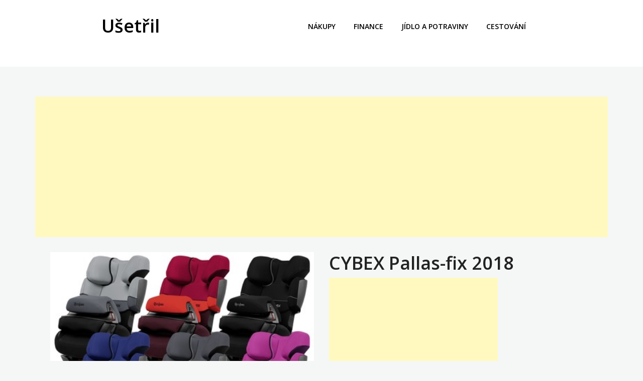

--- FILE ---
content_type: text/html; charset=UTF-8
request_url: https://usetril.cz/produkt/cybex-pallas-fix-2018/
body_size: 9016
content:
<!doctype html>
<html lang="cs" prefix="og: https://ogp.me/ns#">
<head>
	<meta charset="UTF-8">
	<meta name="viewport" content="width=device-width, initial-scale=1">
	<link rel="profile" href="https://gmpg.org/xfn/11">

		<style>img:is([sizes="auto" i], [sizes^="auto," i]) { contain-intrinsic-size: 3000px 1500px }</style>
	
<!-- Optimalizace pro vyhledávače podle Rank Math PRO - https://rankmath.com/ -->
<title>CYBEX Pallas-fix 2018 - Ušetřil</title>
<meta name="description" content="CYBEX Pallas-fix 2018"/>
<meta name="robots" content="follow, index, max-snippet:-1, max-video-preview:-1, max-image-preview:large"/>
<link rel="canonical" href="https://usetril.cz/produkt/cybex-pallas-fix-2018/" />
<meta property="og:locale" content="cs_CZ" />
<meta property="og:type" content="article" />
<meta property="og:title" content="CYBEX Pallas-fix 2018 - Ušetřil" />
<meta property="og:description" content="CYBEX Pallas-fix 2018" />
<meta property="og:url" content="https://usetril.cz/produkt/cybex-pallas-fix-2018/" />
<meta property="og:site_name" content="Ušetřil" />
<meta property="article:tag" content="LIDL" />
<meta property="og:updated_time" content="2020-12-01T18:36:49+01:00" />
<meta property="og:image" content="https://usetril.cz/wp-content/uploads/2019/03/CYBEX-Pallas-Fix-2018.jpeg" />
<meta property="og:image:secure_url" content="https://usetril.cz/wp-content/uploads/2019/03/CYBEX-Pallas-Fix-2018.jpeg" />
<meta property="og:image:width" content="380" />
<meta property="og:image:height" content="285" />
<meta property="og:image:alt" content="CYBEX Pallas-fix 2018" />
<meta property="og:image:type" content="image/jpeg" />
<meta name="twitter:card" content="summary_large_image" />
<meta name="twitter:title" content="CYBEX Pallas-fix 2018 - Ušetřil" />
<meta name="twitter:description" content="CYBEX Pallas-fix 2018" />
<meta name="twitter:image" content="https://usetril.cz/wp-content/uploads/2019/03/CYBEX-Pallas-Fix-2018.jpeg" />
<!-- /Rank Math WordPress SEO plugin -->

<link rel='dns-prefetch' href='//fonts.googleapis.com' />
<link rel="alternate" type="application/rss+xml" title="Ušetřil &raquo; RSS zdroj" href="https://usetril.cz/feed/" />
<link rel="alternate" type="application/rss+xml" title="Ušetřil &raquo; RSS komentářů" href="https://usetril.cz/comments/feed/" />
<script type="text/javascript">
/* <![CDATA[ */
window._wpemojiSettings = {"baseUrl":"https:\/\/s.w.org\/images\/core\/emoji\/15.0.3\/72x72\/","ext":".png","svgUrl":"https:\/\/s.w.org\/images\/core\/emoji\/15.0.3\/svg\/","svgExt":".svg","source":{"concatemoji":"https:\/\/usetril.cz\/wp-includes\/js\/wp-emoji-release.min.js?ver=6.7.4"}};
/*! This file is auto-generated */
!function(i,n){var o,s,e;function c(e){try{var t={supportTests:e,timestamp:(new Date).valueOf()};sessionStorage.setItem(o,JSON.stringify(t))}catch(e){}}function p(e,t,n){e.clearRect(0,0,e.canvas.width,e.canvas.height),e.fillText(t,0,0);var t=new Uint32Array(e.getImageData(0,0,e.canvas.width,e.canvas.height).data),r=(e.clearRect(0,0,e.canvas.width,e.canvas.height),e.fillText(n,0,0),new Uint32Array(e.getImageData(0,0,e.canvas.width,e.canvas.height).data));return t.every(function(e,t){return e===r[t]})}function u(e,t,n){switch(t){case"flag":return n(e,"\ud83c\udff3\ufe0f\u200d\u26a7\ufe0f","\ud83c\udff3\ufe0f\u200b\u26a7\ufe0f")?!1:!n(e,"\ud83c\uddfa\ud83c\uddf3","\ud83c\uddfa\u200b\ud83c\uddf3")&&!n(e,"\ud83c\udff4\udb40\udc67\udb40\udc62\udb40\udc65\udb40\udc6e\udb40\udc67\udb40\udc7f","\ud83c\udff4\u200b\udb40\udc67\u200b\udb40\udc62\u200b\udb40\udc65\u200b\udb40\udc6e\u200b\udb40\udc67\u200b\udb40\udc7f");case"emoji":return!n(e,"\ud83d\udc26\u200d\u2b1b","\ud83d\udc26\u200b\u2b1b")}return!1}function f(e,t,n){var r="undefined"!=typeof WorkerGlobalScope&&self instanceof WorkerGlobalScope?new OffscreenCanvas(300,150):i.createElement("canvas"),a=r.getContext("2d",{willReadFrequently:!0}),o=(a.textBaseline="top",a.font="600 32px Arial",{});return e.forEach(function(e){o[e]=t(a,e,n)}),o}function t(e){var t=i.createElement("script");t.src=e,t.defer=!0,i.head.appendChild(t)}"undefined"!=typeof Promise&&(o="wpEmojiSettingsSupports",s=["flag","emoji"],n.supports={everything:!0,everythingExceptFlag:!0},e=new Promise(function(e){i.addEventListener("DOMContentLoaded",e,{once:!0})}),new Promise(function(t){var n=function(){try{var e=JSON.parse(sessionStorage.getItem(o));if("object"==typeof e&&"number"==typeof e.timestamp&&(new Date).valueOf()<e.timestamp+604800&&"object"==typeof e.supportTests)return e.supportTests}catch(e){}return null}();if(!n){if("undefined"!=typeof Worker&&"undefined"!=typeof OffscreenCanvas&&"undefined"!=typeof URL&&URL.createObjectURL&&"undefined"!=typeof Blob)try{var e="postMessage("+f.toString()+"("+[JSON.stringify(s),u.toString(),p.toString()].join(",")+"));",r=new Blob([e],{type:"text/javascript"}),a=new Worker(URL.createObjectURL(r),{name:"wpTestEmojiSupports"});return void(a.onmessage=function(e){c(n=e.data),a.terminate(),t(n)})}catch(e){}c(n=f(s,u,p))}t(n)}).then(function(e){for(var t in e)n.supports[t]=e[t],n.supports.everything=n.supports.everything&&n.supports[t],"flag"!==t&&(n.supports.everythingExceptFlag=n.supports.everythingExceptFlag&&n.supports[t]);n.supports.everythingExceptFlag=n.supports.everythingExceptFlag&&!n.supports.flag,n.DOMReady=!1,n.readyCallback=function(){n.DOMReady=!0}}).then(function(){return e}).then(function(){var e;n.supports.everything||(n.readyCallback(),(e=n.source||{}).concatemoji?t(e.concatemoji):e.wpemoji&&e.twemoji&&(t(e.twemoji),t(e.wpemoji)))}))}((window,document),window._wpemojiSettings);
/* ]]> */
</script>
<style id='wp-emoji-styles-inline-css' type='text/css'>

	img.wp-smiley, img.emoji {
		display: inline !important;
		border: none !important;
		box-shadow: none !important;
		height: 1em !important;
		width: 1em !important;
		margin: 0 0.07em !important;
		vertical-align: -0.1em !important;
		background: none !important;
		padding: 0 !important;
	}
</style>
<link rel='stylesheet' id='wp-block-library-css' href='https://usetril.cz/wp-includes/css/dist/block-library/style.min.css?ver=6.7.4' type='text/css' media='all' />
<style id='rank-math-toc-block-style-inline-css' type='text/css'>
.wp-block-rank-math-toc-block nav ol{counter-reset:item}.wp-block-rank-math-toc-block nav ol li{display:block}.wp-block-rank-math-toc-block nav ol li:before{content:counters(item, ".") ". ";counter-increment:item}

</style>
<style id='classic-theme-styles-inline-css' type='text/css'>
/*! This file is auto-generated */
.wp-block-button__link{color:#fff;background-color:#32373c;border-radius:9999px;box-shadow:none;text-decoration:none;padding:calc(.667em + 2px) calc(1.333em + 2px);font-size:1.125em}.wp-block-file__button{background:#32373c;color:#fff;text-decoration:none}
</style>
<style id='global-styles-inline-css' type='text/css'>
:root{--wp--preset--aspect-ratio--square: 1;--wp--preset--aspect-ratio--4-3: 4/3;--wp--preset--aspect-ratio--3-4: 3/4;--wp--preset--aspect-ratio--3-2: 3/2;--wp--preset--aspect-ratio--2-3: 2/3;--wp--preset--aspect-ratio--16-9: 16/9;--wp--preset--aspect-ratio--9-16: 9/16;--wp--preset--color--black: #000000;--wp--preset--color--cyan-bluish-gray: #abb8c3;--wp--preset--color--white: #ffffff;--wp--preset--color--pale-pink: #f78da7;--wp--preset--color--vivid-red: #cf2e2e;--wp--preset--color--luminous-vivid-orange: #ff6900;--wp--preset--color--luminous-vivid-amber: #fcb900;--wp--preset--color--light-green-cyan: #7bdcb5;--wp--preset--color--vivid-green-cyan: #00d084;--wp--preset--color--pale-cyan-blue: #8ed1fc;--wp--preset--color--vivid-cyan-blue: #0693e3;--wp--preset--color--vivid-purple: #9b51e0;--wp--preset--gradient--vivid-cyan-blue-to-vivid-purple: linear-gradient(135deg,rgba(6,147,227,1) 0%,rgb(155,81,224) 100%);--wp--preset--gradient--light-green-cyan-to-vivid-green-cyan: linear-gradient(135deg,rgb(122,220,180) 0%,rgb(0,208,130) 100%);--wp--preset--gradient--luminous-vivid-amber-to-luminous-vivid-orange: linear-gradient(135deg,rgba(252,185,0,1) 0%,rgba(255,105,0,1) 100%);--wp--preset--gradient--luminous-vivid-orange-to-vivid-red: linear-gradient(135deg,rgba(255,105,0,1) 0%,rgb(207,46,46) 100%);--wp--preset--gradient--very-light-gray-to-cyan-bluish-gray: linear-gradient(135deg,rgb(238,238,238) 0%,rgb(169,184,195) 100%);--wp--preset--gradient--cool-to-warm-spectrum: linear-gradient(135deg,rgb(74,234,220) 0%,rgb(151,120,209) 20%,rgb(207,42,186) 40%,rgb(238,44,130) 60%,rgb(251,105,98) 80%,rgb(254,248,76) 100%);--wp--preset--gradient--blush-light-purple: linear-gradient(135deg,rgb(255,206,236) 0%,rgb(152,150,240) 100%);--wp--preset--gradient--blush-bordeaux: linear-gradient(135deg,rgb(254,205,165) 0%,rgb(254,45,45) 50%,rgb(107,0,62) 100%);--wp--preset--gradient--luminous-dusk: linear-gradient(135deg,rgb(255,203,112) 0%,rgb(199,81,192) 50%,rgb(65,88,208) 100%);--wp--preset--gradient--pale-ocean: linear-gradient(135deg,rgb(255,245,203) 0%,rgb(182,227,212) 50%,rgb(51,167,181) 100%);--wp--preset--gradient--electric-grass: linear-gradient(135deg,rgb(202,248,128) 0%,rgb(113,206,126) 100%);--wp--preset--gradient--midnight: linear-gradient(135deg,rgb(2,3,129) 0%,rgb(40,116,252) 100%);--wp--preset--font-size--small: 13px;--wp--preset--font-size--medium: 20px;--wp--preset--font-size--large: 36px;--wp--preset--font-size--x-large: 42px;--wp--preset--spacing--20: 0.44rem;--wp--preset--spacing--30: 0.67rem;--wp--preset--spacing--40: 1rem;--wp--preset--spacing--50: 1.5rem;--wp--preset--spacing--60: 2.25rem;--wp--preset--spacing--70: 3.38rem;--wp--preset--spacing--80: 5.06rem;--wp--preset--shadow--natural: 6px 6px 9px rgba(0, 0, 0, 0.2);--wp--preset--shadow--deep: 12px 12px 50px rgba(0, 0, 0, 0.4);--wp--preset--shadow--sharp: 6px 6px 0px rgba(0, 0, 0, 0.2);--wp--preset--shadow--outlined: 6px 6px 0px -3px rgba(255, 255, 255, 1), 6px 6px rgba(0, 0, 0, 1);--wp--preset--shadow--crisp: 6px 6px 0px rgba(0, 0, 0, 1);}:where(.is-layout-flex){gap: 0.5em;}:where(.is-layout-grid){gap: 0.5em;}body .is-layout-flex{display: flex;}.is-layout-flex{flex-wrap: wrap;align-items: center;}.is-layout-flex > :is(*, div){margin: 0;}body .is-layout-grid{display: grid;}.is-layout-grid > :is(*, div){margin: 0;}:where(.wp-block-columns.is-layout-flex){gap: 2em;}:where(.wp-block-columns.is-layout-grid){gap: 2em;}:where(.wp-block-post-template.is-layout-flex){gap: 1.25em;}:where(.wp-block-post-template.is-layout-grid){gap: 1.25em;}.has-black-color{color: var(--wp--preset--color--black) !important;}.has-cyan-bluish-gray-color{color: var(--wp--preset--color--cyan-bluish-gray) !important;}.has-white-color{color: var(--wp--preset--color--white) !important;}.has-pale-pink-color{color: var(--wp--preset--color--pale-pink) !important;}.has-vivid-red-color{color: var(--wp--preset--color--vivid-red) !important;}.has-luminous-vivid-orange-color{color: var(--wp--preset--color--luminous-vivid-orange) !important;}.has-luminous-vivid-amber-color{color: var(--wp--preset--color--luminous-vivid-amber) !important;}.has-light-green-cyan-color{color: var(--wp--preset--color--light-green-cyan) !important;}.has-vivid-green-cyan-color{color: var(--wp--preset--color--vivid-green-cyan) !important;}.has-pale-cyan-blue-color{color: var(--wp--preset--color--pale-cyan-blue) !important;}.has-vivid-cyan-blue-color{color: var(--wp--preset--color--vivid-cyan-blue) !important;}.has-vivid-purple-color{color: var(--wp--preset--color--vivid-purple) !important;}.has-black-background-color{background-color: var(--wp--preset--color--black) !important;}.has-cyan-bluish-gray-background-color{background-color: var(--wp--preset--color--cyan-bluish-gray) !important;}.has-white-background-color{background-color: var(--wp--preset--color--white) !important;}.has-pale-pink-background-color{background-color: var(--wp--preset--color--pale-pink) !important;}.has-vivid-red-background-color{background-color: var(--wp--preset--color--vivid-red) !important;}.has-luminous-vivid-orange-background-color{background-color: var(--wp--preset--color--luminous-vivid-orange) !important;}.has-luminous-vivid-amber-background-color{background-color: var(--wp--preset--color--luminous-vivid-amber) !important;}.has-light-green-cyan-background-color{background-color: var(--wp--preset--color--light-green-cyan) !important;}.has-vivid-green-cyan-background-color{background-color: var(--wp--preset--color--vivid-green-cyan) !important;}.has-pale-cyan-blue-background-color{background-color: var(--wp--preset--color--pale-cyan-blue) !important;}.has-vivid-cyan-blue-background-color{background-color: var(--wp--preset--color--vivid-cyan-blue) !important;}.has-vivid-purple-background-color{background-color: var(--wp--preset--color--vivid-purple) !important;}.has-black-border-color{border-color: var(--wp--preset--color--black) !important;}.has-cyan-bluish-gray-border-color{border-color: var(--wp--preset--color--cyan-bluish-gray) !important;}.has-white-border-color{border-color: var(--wp--preset--color--white) !important;}.has-pale-pink-border-color{border-color: var(--wp--preset--color--pale-pink) !important;}.has-vivid-red-border-color{border-color: var(--wp--preset--color--vivid-red) !important;}.has-luminous-vivid-orange-border-color{border-color: var(--wp--preset--color--luminous-vivid-orange) !important;}.has-luminous-vivid-amber-border-color{border-color: var(--wp--preset--color--luminous-vivid-amber) !important;}.has-light-green-cyan-border-color{border-color: var(--wp--preset--color--light-green-cyan) !important;}.has-vivid-green-cyan-border-color{border-color: var(--wp--preset--color--vivid-green-cyan) !important;}.has-pale-cyan-blue-border-color{border-color: var(--wp--preset--color--pale-cyan-blue) !important;}.has-vivid-cyan-blue-border-color{border-color: var(--wp--preset--color--vivid-cyan-blue) !important;}.has-vivid-purple-border-color{border-color: var(--wp--preset--color--vivid-purple) !important;}.has-vivid-cyan-blue-to-vivid-purple-gradient-background{background: var(--wp--preset--gradient--vivid-cyan-blue-to-vivid-purple) !important;}.has-light-green-cyan-to-vivid-green-cyan-gradient-background{background: var(--wp--preset--gradient--light-green-cyan-to-vivid-green-cyan) !important;}.has-luminous-vivid-amber-to-luminous-vivid-orange-gradient-background{background: var(--wp--preset--gradient--luminous-vivid-amber-to-luminous-vivid-orange) !important;}.has-luminous-vivid-orange-to-vivid-red-gradient-background{background: var(--wp--preset--gradient--luminous-vivid-orange-to-vivid-red) !important;}.has-very-light-gray-to-cyan-bluish-gray-gradient-background{background: var(--wp--preset--gradient--very-light-gray-to-cyan-bluish-gray) !important;}.has-cool-to-warm-spectrum-gradient-background{background: var(--wp--preset--gradient--cool-to-warm-spectrum) !important;}.has-blush-light-purple-gradient-background{background: var(--wp--preset--gradient--blush-light-purple) !important;}.has-blush-bordeaux-gradient-background{background: var(--wp--preset--gradient--blush-bordeaux) !important;}.has-luminous-dusk-gradient-background{background: var(--wp--preset--gradient--luminous-dusk) !important;}.has-pale-ocean-gradient-background{background: var(--wp--preset--gradient--pale-ocean) !important;}.has-electric-grass-gradient-background{background: var(--wp--preset--gradient--electric-grass) !important;}.has-midnight-gradient-background{background: var(--wp--preset--gradient--midnight) !important;}.has-small-font-size{font-size: var(--wp--preset--font-size--small) !important;}.has-medium-font-size{font-size: var(--wp--preset--font-size--medium) !important;}.has-large-font-size{font-size: var(--wp--preset--font-size--large) !important;}.has-x-large-font-size{font-size: var(--wp--preset--font-size--x-large) !important;}
:where(.wp-block-post-template.is-layout-flex){gap: 1.25em;}:where(.wp-block-post-template.is-layout-grid){gap: 1.25em;}
:where(.wp-block-columns.is-layout-flex){gap: 2em;}:where(.wp-block-columns.is-layout-grid){gap: 2em;}
:root :where(.wp-block-pullquote){font-size: 1.5em;line-height: 1.6;}
</style>
<link rel='stylesheet' id='ignites-child-main-css-css' href='https://usetril.cz/wp-content/themes/ignites/assets/css/main.css?ver=6.7.4' type='text/css' media='all' />
<link rel='stylesheet' id='parent-style-css' href='https://usetril.cz/wp-content/themes/ignites/style.css?ver=6.7.4' type='text/css' media='all' />
<link rel='stylesheet' id='bootstrap-css' href='https://usetril.cz/wp-content/themes/ignites/assets/css/bootstrap.min.css?ver=1.0.0' type='text/css' media='all' />
<link rel='stylesheet' id='ignites-main-css-css' href='https://usetril.cz/wp-content/themes/ignites/assets/css/main.css?ver=1.0.0' type='text/css' media='all' />
<link rel='stylesheet' id='ignites-google-font-css-css' href='//fonts.googleapis.com/css?family=Open+Sans%3A300%2C400%2C600%2C700%2C800&#038;ver=1.0.0' type='text/css' media='all' />
<link rel='stylesheet' id='linearicons-css' href='https://usetril.cz/wp-content/themes/ignites/assets/css/linearicons.css?ver=1.0.0' type='text/css' media='all' />
<link rel='stylesheet' id='ignites-editor-css-css' href='https://usetril.cz/wp-content/themes/ignites/assets/css/style-editor.css?ver=1.0.0' type='text/css' media='all' />
<link rel='stylesheet' id='ignites-style-css' href='https://usetril.cz/wp-content/themes/ignites-child/style.css?ver=6.7.4' type='text/css' media='all' />
<link rel='stylesheet' id='et_lb_modules-css' href='https://usetril.cz/wp-content/plugins/elegantbuilder/style.css?ver=2.4' type='text/css' media='all' />
<link rel='stylesheet' id='tablepress-default-css' href='https://usetril.cz/wp-content/plugins/tablepress/css/build/default.css?ver=2.4.1' type='text/css' media='all' />
<style id='generateblocks-inline-css' type='text/css'>
.gb-container .wp-block-image img{vertical-align:middle;}.gb-grid-wrapper .wp-block-image{margin-bottom:0;}.gb-highlight{background:none;}
</style>
<script type="text/javascript" src="https://usetril.cz/wp-includes/js/jquery/jquery.min.js?ver=3.7.1" id="jquery-core-js"></script>
<script type="text/javascript" src="https://usetril.cz/wp-includes/js/jquery/jquery-migrate.min.js?ver=3.4.1" id="jquery-migrate-js"></script>
<link rel="https://api.w.org/" href="https://usetril.cz/wp-json/" /><link rel="EditURI" type="application/rsd+xml" title="RSD" href="https://usetril.cz/xmlrpc.php?rsd" />
<meta name="generator" content="WordPress 6.7.4" />
<link rel='shortlink' href='https://usetril.cz/?p=10633' />
<link rel="alternate" title="oEmbed (JSON)" type="application/json+oembed" href="https://usetril.cz/wp-json/oembed/1.0/embed?url=https%3A%2F%2Fusetril.cz%2Fprodukt%2Fcybex-pallas-fix-2018%2F" />
<link rel="alternate" title="oEmbed (XML)" type="text/xml+oembed" href="https://usetril.cz/wp-json/oembed/1.0/embed?url=https%3A%2F%2Fusetril.cz%2Fprodukt%2Fcybex-pallas-fix-2018%2F&#038;format=xml" />
<!-- Matomo -->
<script>
  var _paq = window._paq = window._paq || [];
  /* tracker methods like "setCustomDimension" should be called before "trackPageView" */
  _paq.push(['trackPageView']);
  _paq.push(['enableLinkTracking']);
  (function() {
    var u="//matomo.2d2.cz/";
    _paq.push(['setTrackerUrl', u+'matomo.php']);
    _paq.push(['setSiteId', '15']);
    var d=document, g=d.createElement('script'), s=d.getElementsByTagName('script')[0];
    g.async=true; g.src=u+'matomo.js'; s.parentNode.insertBefore(g,s);
  })();
</script>
<!-- End Matomo Code -->

<script async src="//pagead2.googlesyndication.com/pagead/js/adsbygoogle.js"></script>
<script>
     (adsbygoogle = window.adsbygoogle || []).push({
          google_ad_client: "ca-pub-6960841381294146",
          enable_page_level_ads: true
     });
</script>
	<style type="text/css">
		.header-section { background-color: ; }
	</style>
	<script type="text/javascript" id="google_gtagjs" src="https://www.googletagmanager.com/gtag/js?id=G-9DGY57SSCF" async="async"></script>
<script type="text/javascript" id="google_gtagjs-inline">
/* <![CDATA[ */
window.dataLayer = window.dataLayer || [];function gtag(){dataLayer.push(arguments);}gtag('js', new Date());gtag('config', 'G-9DGY57SSCF', {} );
/* ]]> */
</script>
</head>

<body class="produkt-template-default single single-produkt postid-10633 no-sidebar">
<div id="page" class="site">
	<a class="skip-link screen-reader-text" href="#content">Skip to content</a>
    <div class="header-section">
        <div class="container">
            <div class="row">
                <div class="col-lg-4 col-md-6 col-xs-6">
                    <header id="masthead" class="site-header">
                        <div class="site-branding">
						                                    <h1 class="site-title"><a href="https://usetril.cz/" rel="home">Ušetřil</a></h1>
						                            </div><!-- .site-branding -->
                    </header>
                </div>
                <div class="col-lg-8 col-md-6 col-xs-6">
                    <div class="hamburger-menu cursor-pointer">
                            Menu
                        </div><!-- .hamburger-menu -->

                        <nav id="site-navigation" class="main-navigation slide-in transition-5s">
                            <div class="close-navigation position-absolute transition-5s cursor-pointer">
                                <span class="lnr lnr-cross"></span>
                            </div>

                            <ul id="primary-menu" class="primary-menu"><li id="menu-item-69" class="menu-item menu-item-type-taxonomy menu-item-object-category menu-item-69"><a href="https://usetril.cz/nakupy/">Nákupy</a></li>
<li id="menu-item-70" class="menu-item menu-item-type-taxonomy menu-item-object-category menu-item-70"><a href="https://usetril.cz/finance/">Finance</a></li>
<li id="menu-item-17798" class="menu-item menu-item-type-taxonomy menu-item-object-category menu-item-17798"><a href="https://usetril.cz/jidlo-a-potraviny/">Jídlo a potraviny</a></li>
<li id="menu-item-17799" class="menu-item menu-item-type-taxonomy menu-item-object-category menu-item-17799"><a href="https://usetril.cz/cestovani/">Cestování</a></li>
</ul>                        </nav><!-- #site-navigation -->
                </div>
            </div>
        </div>
    </div>
	<div id="content" class="site-content">
    <div class="main-content-section">
        <div class="container">
            <div class="row d-flex justify-content-center">

                <div class="">
                    <div id="primary" class="content-area">
                        <script async src="//pagead2.googlesyndication.com/pagead/js/adsbygoogle.js"></script>
<!-- usetril - po perexu -->
<ins class="adsbygoogle"
     style="display:block"
     data-ad-client="ca-pub-6960841381294146"
     data-ad-slot="6508042450"
     data-ad-format="auto"
     data-full-width-responsive="true"></ins>
<script>
    (adsbygoogle = window.adsbygoogle || []).push({});
</script>                        <main id="main" class="site-main">
                            
<article id="post-10633" class="post-10633 produkt type-produkt status-publish has-post-thumbnail hentry">
    <div class="wrap-content">
        <div class="entry-category">
                    </div>
        <div class="row">
            <div class="col-md-12">
            </div>
        </div>
        <div class="row">
            <div class="col-md-6">
                
			<div class="post-thumbnail">
				<img width="380" height="285" src="https://usetril.cz/wp-content/uploads/2019/03/CYBEX-Pallas-Fix-2018.jpeg" class="attachment-ignites-landscape size-ignites-landscape wp-post-image" alt="CYBEX Pallas-fix 2018" decoding="async" fetchpriority="high" srcset="https://usetril.cz/wp-content/uploads/2019/03/CYBEX-Pallas-Fix-2018.jpeg 380w, https://usetril.cz/wp-content/uploads/2019/03/CYBEX-Pallas-Fix-2018-300x225.jpeg 300w" sizes="(max-width: 380px) 100vw, 380px" />			</div><!-- .post-thumbnail -->

		            </div>
            <div class="col-md-6">
                <h1 class="entry-title">CYBEX Pallas-fix 2018</h1>
                <div class='code-block code-block-5' style='margin: 8px 0; clear: both;'>
<script async src="//pagead2.googlesyndication.com/pagead/js/adsbygoogle.js"></script>
<!-- usetril - afterimage -->
<ins class="adsbygoogle"
     style="display:inline-block;width:336px;height:280px"
     data-ad-client="ca-pub-6960841381294146"
     data-ad-slot="1546954266"></ins>
<script>
(adsbygoogle = window.adsbygoogle || []).push({});
</script></div>
<p>CYBEX Pallas-fix 2018</p>
<p><em>Skupina I-II-III, 9-36 kgL.S.P. SystemISOFIX Connect</em></p>
<p>Orientační cena: <strong>3 990 </strong>Kč</p>
<p><a href="https://www.lidl-shop.cz/CYBEX-Pallas-fix-2018/p100237138" target="_blank" rel="nofollow noopener noreferrer">Odkaz na CYBEX Pallas-fix 2018</a></p>
<!-- CONTENT END 1 -->
            </div>
        </div>

        <div class="entry-content">
        </div><!-- .entry-content -->

        <footer class="entry-footer">
            <div class="user-details"></div>        </footer><!-- .entry-footer -->
    </div>
</article><!-- #post-10633 -->
                                
                            <hr>
                            <script async src="//pagead2.googlesyndication.com/pagead/js/adsbygoogle.js"></script>
<!-- usetril - po perexu -->
<ins class="adsbygoogle"
     style="display:block"
     data-ad-client="ca-pub-6960841381294146"
     data-ad-slot="6508042450"
     data-ad-format="auto"
     data-full-width-responsive="true"></ins>
<script>
    (adsbygoogle = window.adsbygoogle || []).push({});
</script>
                            
                            <div class="row">
                                                                    <div class="col-md-6">
                                        <a href="<? the_permalink()?>" rel="bookmark" title="PARKSIDE® Benzínový kombinovaný přístroj 3 v 1 PBS 2 A1"><img width="380" height="285" src="https://usetril.cz/wp-content/uploads/2019/08/PARKSIDE®-Benzínový-kombinovaný-přístroj-3-v-1-PBS-2-A1.jpeg" class="attachment-post-thumbnail size-post-thumbnail wp-post-image" alt="PARKSIDE® Benzínový kombinovaný přístroj 3 v 1 PBS 2 A1" decoding="async" loading="lazy" srcset="https://usetril.cz/wp-content/uploads/2019/08/PARKSIDE®-Benzínový-kombinovaný-přístroj-3-v-1-PBS-2-A1.jpeg 380w, https://usetril.cz/wp-content/uploads/2019/08/PARKSIDE®-Benzínový-kombinovaný-přístroj-3-v-1-PBS-2-A1-300x225.jpeg 300w" sizes="auto, (max-width: 380px) 100vw, 380px" /></a>

                                        <h3><a href="https://usetril.cz/produkt/parkside-benzinovy-kombinovany-pristroj-3-v-1-pbs-2-a1/" title="PARKSIDE® Benzínový kombinovaný přístroj 3 v 1 PBS 2 A1">PARKSIDE® Benzínový kombinovaný přístroj 3 v 1 PBS 2 A1</a></h3>
                                    </div>
                                                                        <div class="col-md-6">
                                        <a href="<? the_permalink()?>" rel="bookmark" title="Zeller Kryt na varnou desku / krájecí prkénko, 2 kusy 30 x 52 cm"><img width="380" height="285" src="https://usetril.cz/wp-content/uploads/2019/06/Zeller-Kryt-na-varnou-desku-krájecí-prkénko-2-kusy-30-x-52-cm.jpeg" class="attachment-post-thumbnail size-post-thumbnail wp-post-image" alt="Zeller Kryt na varnou desku / krájecí prkénko" decoding="async" loading="lazy" srcset="https://usetril.cz/wp-content/uploads/2019/06/Zeller-Kryt-na-varnou-desku-krájecí-prkénko-2-kusy-30-x-52-cm.jpeg 380w, https://usetril.cz/wp-content/uploads/2019/06/Zeller-Kryt-na-varnou-desku-krájecí-prkénko-2-kusy-30-x-52-cm-300x225.jpeg 300w" sizes="auto, (max-width: 380px) 100vw, 380px" /></a>

                                        <h3><a href="https://usetril.cz/produkt/zeller-kryt-na-varnou-desku-krajeci-prkenko-2-kusy-30-x-52-cm/" title="Zeller Kryt na varnou desku / krájecí prkénko, 2 kusy 30 x 52 cm">Zeller Kryt na varnou desku / krájecí prkénko, 2 kusy 30 x 52 cm</a></h3>
                                    </div>
                                                                        <div class="col-md-6">
                                        <a href="<? the_permalink()?>" rel="bookmark" title="LUPILU® Chlapecké sandály"><img width="380" height="285" src="https://usetril.cz/wp-content/uploads/2019/03/LUPILU®-Chlapecké-sandály.jpeg" class="attachment-post-thumbnail size-post-thumbnail wp-post-image" alt="LUPILU® Chlapecké sandály" decoding="async" loading="lazy" srcset="https://usetril.cz/wp-content/uploads/2019/03/LUPILU®-Chlapecké-sandály.jpeg 380w, https://usetril.cz/wp-content/uploads/2019/03/LUPILU®-Chlapecké-sandály-300x225.jpeg 300w" sizes="auto, (max-width: 380px) 100vw, 380px" /></a>

                                        <h3><a href="https://usetril.cz/produkt/lupilu-chlapecke-sandaly-3/" title="LUPILU® Chlapecké sandály">LUPILU® Chlapecké sandály</a></h3>
                                    </div>
                                                                        <div class="col-md-6">
                                        <a href="<? the_permalink()?>" rel="bookmark" title="LUPILU® Dívčí body s dlouhými rukávy, 2 kusy"><img width="380" height="285" src="https://usetril.cz/wp-content/uploads/2019/03/LUPILU®-Dívčí-body-s-dlouhými-rukávy-2-kusy-3.jpeg" class="attachment-post-thumbnail size-post-thumbnail wp-post-image" alt="LUPILU® Dívčí body s dlouhými rukávy" decoding="async" loading="lazy" srcset="https://usetril.cz/wp-content/uploads/2019/03/LUPILU®-Dívčí-body-s-dlouhými-rukávy-2-kusy-3.jpeg 380w, https://usetril.cz/wp-content/uploads/2019/03/LUPILU®-Dívčí-body-s-dlouhými-rukávy-2-kusy-3-300x225.jpeg 300w" sizes="auto, (max-width: 380px) 100vw, 380px" /></a>

                                        <h3><a href="https://usetril.cz/produkt/lupilu-divci-body-s-dlouhymi-rukavy-2-kusy-4/" title="LUPILU® Dívčí body s dlouhými rukávy, 2 kusy">LUPILU® Dívčí body s dlouhými rukávy, 2 kusy</a></h3>
                                    </div>
                                                                        <div class="col-md-6">
                                        <a href="<? the_permalink()?>" rel="bookmark" title="ESMARA® Dámské šortky"><img width="380" height="285" src="https://usetril.cz/wp-content/uploads/2019/04/ESMARA®-Dámské-šortky.jpeg" class="attachment-post-thumbnail size-post-thumbnail wp-post-image" alt="ESMARA® Dámské šortky" decoding="async" loading="lazy" srcset="https://usetril.cz/wp-content/uploads/2019/04/ESMARA®-Dámské-šortky.jpeg 380w, https://usetril.cz/wp-content/uploads/2019/04/ESMARA®-Dámské-šortky-300x225.jpeg 300w" sizes="auto, (max-width: 380px) 100vw, 380px" /></a>

                                        <h3><a href="https://usetril.cz/produkt/esmara-damske-sortky-3/" title="ESMARA® Dámské šortky">ESMARA® Dámské šortky</a></h3>
                                    </div>
                                                                        <div class="col-md-6">
                                        <a href="<? the_permalink()?>" rel="bookmark" title="Reebok Unisex ponožky, 3 páry"><img width="380" height="285" src="https://usetril.cz/wp-content/uploads/2019/08/Reebok-Unisex-ponožky-3-páry.jpeg" class="attachment-post-thumbnail size-post-thumbnail wp-post-image" alt="Reebok Unisex ponožky" decoding="async" loading="lazy" srcset="https://usetril.cz/wp-content/uploads/2019/08/Reebok-Unisex-ponožky-3-páry.jpeg 380w, https://usetril.cz/wp-content/uploads/2019/08/Reebok-Unisex-ponožky-3-páry-300x225.jpeg 300w" sizes="auto, (max-width: 380px) 100vw, 380px" /></a>

                                        <h3><a href="https://usetril.cz/produkt/reebok-unisex-ponozky-3-pary-2/" title="Reebok Unisex ponožky, 3 páry">Reebok Unisex ponožky, 3 páry</a></h3>
                                    </div>
                                                                        <div class="col-md-6">
                                        <a href="<? the_permalink()?>" rel="bookmark" title="MERADISO® Potah na polštář se saténovou úpravou, 50 x 60 cm, 2 kusy"><img width="380" height="285" src="https://usetril.cz/wp-content/uploads/2019/09/MERADISO®-Potah-na-polštář-se-saténovou-úpravou-50-x-60-cm-2-kusy.jpeg" class="attachment-post-thumbnail size-post-thumbnail wp-post-image" alt="MERADISO® Potah na polštář se saténovou úpravou" decoding="async" loading="lazy" srcset="https://usetril.cz/wp-content/uploads/2019/09/MERADISO®-Potah-na-polštář-se-saténovou-úpravou-50-x-60-cm-2-kusy.jpeg 380w, https://usetril.cz/wp-content/uploads/2019/09/MERADISO®-Potah-na-polštář-se-saténovou-úpravou-50-x-60-cm-2-kusy-300x225.jpeg 300w" sizes="auto, (max-width: 380px) 100vw, 380px" /></a>

                                        <h3><a href="https://usetril.cz/produkt/meradiso-potah-na-polstar-se-satenovou-upravou-50-x-60-cm-2-kusy/" title="MERADISO® Potah na polštář se saténovou úpravou, 50 x 60 cm, 2 kusy">MERADISO® Potah na polštář se saténovou úpravou, 50 x 60 cm, 2 kusy</a></h3>
                                    </div>
                                                                        <div class="col-md-6">
                                        <a href="<? the_permalink()?>" rel="bookmark" title="MERADISO® Luxusní kazetová přikrývka z prachového peří, 140 x 200 cm"><img width="380" height="285" src="https://usetril.cz/wp-content/uploads/2019/03/MERADISO®-Luxusní-kazetová-přikrývka-z-prachového-peří-140-x-200-cm.jpeg" class="attachment-post-thumbnail size-post-thumbnail wp-post-image" alt="MERADISO® Luxusní kazetová přikrývka z prachového peří" decoding="async" loading="lazy" srcset="https://usetril.cz/wp-content/uploads/2019/03/MERADISO®-Luxusní-kazetová-přikrývka-z-prachového-peří-140-x-200-cm.jpeg 380w, https://usetril.cz/wp-content/uploads/2019/03/MERADISO®-Luxusní-kazetová-přikrývka-z-prachového-peří-140-x-200-cm-300x225.jpeg 300w" sizes="auto, (max-width: 380px) 100vw, 380px" /></a>

                                        <h3><a href="https://usetril.cz/produkt/meradiso-luxusni-kazetova-prikryvka-z-prachoveho-peri-140-x-200-cm/" title="MERADISO® Luxusní kazetová přikrývka z prachového peří, 140 x 200 cm">MERADISO® Luxusní kazetová přikrývka z prachového peří, 140 x 200 cm</a></h3>
                                    </div>
                                                                        <div class="col-md-6">
                                        <a href="<? the_permalink()?>" rel="bookmark" title="MERADISO® Fleecové ložní prádlo, 140 x 200 cm"><img width="380" height="285" src="https://usetril.cz/wp-content/uploads/2019/03/MERADISO®-Fleecové-ložní-prádlo-140-x-200-cm.jpeg" class="attachment-post-thumbnail size-post-thumbnail wp-post-image" alt="MERADISO® Fleecové ložní prádlo" decoding="async" loading="lazy" srcset="https://usetril.cz/wp-content/uploads/2019/03/MERADISO®-Fleecové-ložní-prádlo-140-x-200-cm.jpeg 380w, https://usetril.cz/wp-content/uploads/2019/03/MERADISO®-Fleecové-ložní-prádlo-140-x-200-cm-300x225.jpeg 300w" sizes="auto, (max-width: 380px) 100vw, 380px" /></a>

                                        <h3><a href="https://usetril.cz/produkt/meradiso-fleecove-lozni-pradlo-140-x-200-cm/" title="MERADISO® Fleecové ložní prádlo, 140 x 200 cm">MERADISO® Fleecové ložní prádlo, 140 x 200 cm</a></h3>
                                    </div>
                                                                        <div class="col-md-6">
                                        <a href="<? the_permalink()?>" rel="bookmark" title="MERADISO® Ložní povlečení z jemného flanelu, 240 x 220 cm, 70 x 90 cm"><img width="380" height="285" src="https://usetril.cz/wp-content/uploads/2020/12/MERADISO®-Lozni-povleceni-z-jemneho-flanelu-240-x-220-cm-70-x-90-cm-2.jpeg" class="attachment-post-thumbnail size-post-thumbnail wp-post-image" alt="MERADISO® Ložní povlečení z jemného flanelu" decoding="async" loading="lazy" srcset="https://usetril.cz/wp-content/uploads/2020/12/MERADISO®-Lozni-povleceni-z-jemneho-flanelu-240-x-220-cm-70-x-90-cm-2.jpeg 380w, https://usetril.cz/wp-content/uploads/2020/12/MERADISO®-Lozni-povleceni-z-jemneho-flanelu-240-x-220-cm-70-x-90-cm-2-300x225.jpeg 300w" sizes="auto, (max-width: 380px) 100vw, 380px" /></a>

                                        <h3><a href="https://usetril.cz/produkt/meradiso-lozni-povleceni-z-jemneho-flanelu-240-x-220-cm-70-x-90-cm-3/" title="MERADISO® Ložní povlečení z jemného flanelu, 240 x 220 cm, 70 x 90 cm">MERADISO® Ložní povlečení z jemného flanelu, 240 x 220 cm, 70 x 90 cm</a></h3>
                                    </div>
                                                                </div>
                        </main><!-- #main -->
                    </div>
                    </div>

                </div>
            </div>
        </div>
</div><!-- #content -->
<div class="footer-section">
    <div class="container">
        <div class="row">
            <div class="col-lg-12">
                <footer id="colophon" class="site-footer">
                    <div class="site-info" id="copyright-txt">
                        Copyright &copy; 2026 | <a href="//dopetheme.com">DopeTheme</a>                    </div>
                </footer>
            </div>
        </div>
    </div>
</div>
</div>

<div class="scroll-top">
    <span class="lnr lnr-chevron-up"></span>
</div>

<script type="text/javascript" src="https://usetril.cz/wp-content/themes/ignites/assets/js/popper.min.js?ver=1.0.0" id="popper-js"></script>
<script type="text/javascript" src="https://usetril.cz/wp-content/themes/ignites/assets/js/bootstrap.min.js?ver=1.0.0" id="bootstrap-js"></script>
<script type="text/javascript" src="https://usetril.cz/wp-content/themes/ignites/assets/js/navigation.js?ver=1.0.0" id="ignites-navigation-js"></script>
<script type="text/javascript" src="https://usetril.cz/wp-content/themes/ignites/assets/js/skip-link-focus-fix.js?ver=1.0.0" id="ignites-skip-link-focus-fix-js"></script>
<script type="text/javascript" src="https://usetril.cz/wp-content/themes/ignites/assets/js/main.js?ver=1.0.0" id="ignites-main-js-js"></script>
<script type="text/javascript" id="q2w3_fixed_widget-js-extra">
/* <![CDATA[ */
var q2w3_sidebar_options = [{"use_sticky_position":false,"margin_top":0,"margin_bottom":0,"stop_elements_selectors":"","screen_max_width":0,"screen_max_height":0,"widgets":[]}];
/* ]]> */
</script>
<script type="text/javascript" src="https://usetril.cz/wp-content/plugins/q2w3-fixed-widget/js/frontend.min.js?ver=6.2.3" id="q2w3_fixed_widget-js"></script>

</body>

</html>

--- FILE ---
content_type: text/html; charset=utf-8
request_url: https://www.google.com/recaptcha/api2/aframe
body_size: 258
content:
<!DOCTYPE HTML><html><head><meta http-equiv="content-type" content="text/html; charset=UTF-8"></head><body><script nonce="q9hwArk_un61yQwwepBgCA">/** Anti-fraud and anti-abuse applications only. See google.com/recaptcha */ try{var clients={'sodar':'https://pagead2.googlesyndication.com/pagead/sodar?'};window.addEventListener("message",function(a){try{if(a.source===window.parent){var b=JSON.parse(a.data);var c=clients[b['id']];if(c){var d=document.createElement('img');d.src=c+b['params']+'&rc='+(localStorage.getItem("rc::a")?sessionStorage.getItem("rc::b"):"");window.document.body.appendChild(d);sessionStorage.setItem("rc::e",parseInt(sessionStorage.getItem("rc::e")||0)+1);localStorage.setItem("rc::h",'1769358529020');}}}catch(b){}});window.parent.postMessage("_grecaptcha_ready", "*");}catch(b){}</script></body></html>